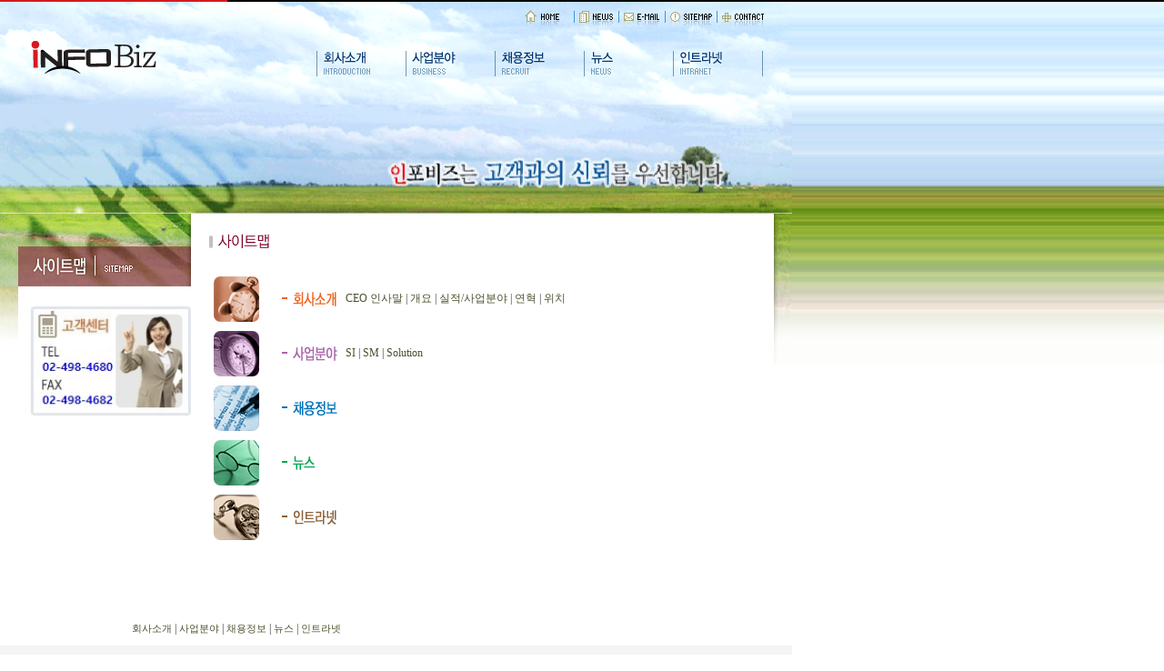

--- FILE ---
content_type: text/html
request_url: http://koreainfobiz.com/sitemap/sitemap.htm
body_size: 14267
content:
<html>
<head>
<title>[[[ Welcome to InfoBiz ]]]</title>
<meta http-equiv="Content-Type" content="text/html; charset=euc-kr">
<link rel="stylesheet" href="../public/index.css" type="text/css">
<script language='javascript' src='../public/embed.js'></script>
<script language="JavaScript">
<!--
function MM_swapImgRestore() { //v3.0
  var i,x,a=document.MM_sr; for(i=0;a&&i<a.length&&(x=a[i])&&x.oSrc;i++) x.src=x.oSrc;
}

function MM_preloadImages() { //v3.0
  var d=document; if(d.images){ if(!d.MM_p) d.MM_p=new Array();
    var i,j=d.MM_p.length,a=MM_preloadImages.arguments; for(i=0; i<a.length; i++)
    if (a[i].indexOf("#")!=0){ d.MM_p[j]=new Image; d.MM_p[j++].src=a[i];}}
}

function MM_findObj(n, d) { //v4.0
  var p,i,x;  if(!d) d=document; if((p=n.indexOf("?"))>0&&parent.frames.length) {
    d=parent.frames[n.substring(p+1)].document; n=n.substring(0,p);}
  if(!(x=d[n])&&d.all) x=d.all[n]; for (i=0;!x&&i<d.forms.length;i++) x=d.forms[i][n];
  for(i=0;!x&&d.layers&&i<d.layers.length;i++) x=MM_findObj(n,d.layers[i].document);
  if(!x && document.getElementById) x=document.getElementById(n); return x;
}

function MM_swapImage() { //v3.0
  var i,j=0,x,a=MM_swapImage.arguments; document.MM_sr=new Array; for(i=0;i<(a.length-2);i+=3)
   if ((x=MM_findObj(a[i]))!=null){document.MM_sr[j++]=x; if(!x.oSrc) x.oSrc=x.src; x.src=a[i+2];}
}
//-->
</script>
<script language="JavaScript">
<!--
<!--
function MM_reloadPage(init) {  //reloads the window if Nav4 resized
  if (init==true) with (navigator) {if ((appName=="Netscape")&&(parseInt(appVersion)==4)) {
    document.MM_pgW=innerWidth; document.MM_pgH=innerHeight; onresize=MM_reloadPage; }}
  else if (innerWidth!=document.MM_pgW || innerHeight!=document.MM_pgH) location.reload();
}
MM_reloadPage(true);
// -->

function MM_showHideLayers() { //v3.0
  var i,p,v,obj,args=MM_showHideLayers.arguments;
  for (i=0; i<(args.length-2); i+=3) if ((obj=MM_findObj(args[i]))!=null) { v=args[i+2];
    if (obj.style) { obj=obj.style; v=(v=='show')?'visible':(v='hide')?'hidden':v; }
    obj.visibility=v; }
}
//-->
</script>
</head>

<body leftmargin="0" topmargin="0" onLoad="MM_preloadImages('../_img/top/icon_home_on.gif','../_img/top/icon_news_on.gif','../_img/top/icon_mail_on.gif','../_img/top/icon_sitemap_on.gif','../_img/top/icon_contact_on.gif','../_img/top/btn_01_on.gif','../_img/top/btn_02_on.gif','../_img/top/btn_03_on.gif','../_img/top/btn_04_on.gif','../_img/top/btn_05_on.gif','../_img/main/box_01_on.gif','../_img/main/box_02_on.gif','../_img/main/box_03_on.gif','../_img/left/btn_introduction_01_on.gif','../_img/left/btn_introduction_02_on.gif','../_img/left/btn_introduction_03_on.gif','../_img/left/btn_introduction_04_on.gif','../_img/left/btn_business_01_on.gif','../_img/left/btn_business_02_on.gif','../_img/left/btn_business_03_on.gif')">
<table width="871" border="0" cellspacing="0" cellpadding="0" height="100%">
  <tr> 
    <td align="left" valign="top" bgcolor="#FFFFFF"> <!-- #BeginLibraryItem "/Library/index_menu.lbi" --><table width="871" border="0" cellspacing="0" cellpadding="0">
        <tr> 
          
    <td><img width="577" height="36" border="0" src="../_img/top/icon_left.gif"><a href="../index.html" onfocus=blur() onMouseOut="MM_swapImgRestore()" onMouseOver="MM_swapImage('icon_home','','../_img/top/icon_home_on.gif',1)"><img name="icon_home" border="0" src="../_img/top/icon_home_off.gif" width="54" height="36"></a><a href="../news/news.htm" onfocus=blur() onMouseOut="MM_swapImgRestore()" onMouseOver="MM_swapImage('icon_news','','../_img/top/icon_news_on.gif',1)"><img name="icon_news" border="0" src="../_img/top/icon_news_off.gif" width="49" height="36"></a><a href="mailto:admin@koreainfobiz.com" onfocus=blur() onMouseOut="MM_swapImgRestore()" onMouseOver="MM_swapImage('icon_email','','../_img/top/icon_mail_on.gif',1)"><img name="icon_email" border="0" src="../_img/top/icon_mail_off.gif" width="51" height="36"></a><a href="../sitemap/sitemap.htm" onfocus=blur() onMouseOut="MM_swapImgRestore()" onMouseOver="MM_swapImage('icon_sitemap','','../_img/top/icon_sitemap_on.gif',1)"><img name="icon_sitemap" border="0" src="../_img/top/icon_sitemap_off.gif" width="57" height="36"></a><a href="../introduction/location.htm" onfocus=blur() onMouseOut="MM_swapImgRestore()" onMouseOver="MM_swapImage('icon_contact','','../_img/top/icon_contact_on.gif',1)"><img name="icon_contact" border="0" src="../_img/top/icon_contact_off.gif" width="62" height="36"></a><img src="../_img/top/icon_right.gif" width="21" height="36" border="0"></td>
        </tr>
        <tr> 
          
    <td><img src="../_img/top/logo.gif" width="250" height="53" border="0"><img src="../_img/top/btn_left.gif" width="98" height="53" border="0"><a href="../introduction/greeting.htm" onfocus=blur() onMouseOut="MM_swapImgRestore()" onMouseOver="MM_swapImage('btn_01','','../_img/top/btn_01_on.gif',1);MM_showHideLayers('Layer1','','show','Layer2','','hide')"><img name="btn_01" border="0" src="../_img/top/btn_01_off.gif" width="98" height="53"></a><a href="../business/si.htm" onfocus=blur() onMouseOut="MM_swapImgRestore()" onMouseOver="MM_swapImage('btn_02','','../_img/top/btn_02_on.gif',1);MM_showHideLayers('Layer1','','hide','Layer2','','show')"><img name="btn_02" border="0" src="../_img/top/btn_02_off.gif" width="98" height="53"></a><a href="../recruit/recruit.htm" onfocus=blur() onMouseOut="MM_swapImgRestore()" onMouseOver="MM_swapImage('btn_03','','../_img/top/btn_03_on.gif',1);MM_showHideLayers('Layer1','','hide','Layer2','','hide')"><img name="btn_03" border="0" src="../_img/top/btn_03_off.gif" width="98" height="53"></a><a href="../news/news.htm" onfocus=blur() onMouseOut="MM_swapImgRestore()" onMouseOver="MM_swapImage('btn_04','','../_img/top/btn_04_on.gif',1);MM_showHideLayers('Layer1','','hide','Layer2','','hide')"><img name="btn_04" border="0" src="../_img/top/btn_04_off.gif" width="98" height="53"></a><a href="../intranet/intranet.htm" onfocus=blur() onMouseOut="MM_swapImgRestore()" onMouseOver="MM_swapImage('btn_05','','../_img/top/btn_05_on.gif',1);MM_showHideLayers('Layer1','','hide','Layer2','','hide')"><img name="btn_05" border="0" src="../_img/top/btn_05_off.gif" width="98" height="53"></a><img src="../_img/top/btn_right.gif" width="33" height="53" border="0"></td>
        </tr>
      </table>
      <table width="871" border="0" cellspacing="0" cellpadding="0" height="26">
        <tr>
          <td background="../_img/top/bg_sub_menu.gif">
            
      <div id="Layer1" style="position:absolute; width:285px; height:26px; z-index:1; left: 348px; top: 89px; visibility: hidden"> 
        <table width="285" border="0" cellspacing="0" cellpadding="0" height="26">
          <tr>
                  
            <td bgcolor="#000000" style=padding:5><a href="../introduction/greeting.htm"><font class="fontColorWhite">CEO 
              인사말</font></a> <span class="fontColorWhite">|</span> <a href="../introduction/concept.htm"><font class="fontColorWhite">개요</font></a> 
              <span class="fontColorWhite">|</span> <a href="../introduction/work.htm"><font class="fontColorWhite">주요실적</font></a> 
              <span class="fontColorWhite">|</span> <a href="../introduction/history.htm"><font class="fontColorWhite">연혁</font></a> 
              <span class="fontColorWhite">|</span> <a href="../introduction/location.htm"><font class="fontColorWhite">위치</font></a></td>
                </tr>
              </table>
            </div>
            <div id="Layer2" style="position:absolute; width:120px; height:26; z-index:1; left: 446px; top: 89px; visibility: hidden"> 
              <table width="120" border="0" cellspacing="0" cellpadding="0" height="26">
                <tr> 
                  
            <td bgcolor="#000000" style=padding:5><a href="../business/si.htm"><font class="fontColorWhite">SI</font></a><span class="fontColorWhite"> 
              |</span> <a href="../business/sm.htm"><font class="fontColorWhite">SM</font></a> 
              <span class="fontColorWhite">|</span> <a href="../business/solution.htm"><font class="fontColorWhite">Solution</font></a></td>
                </tr>
              </table>
            </div>
          </td>
        </tr>
      </table><!-- #EndLibraryItem --><table width="871" border="0" cellspacing="0" cellpadding="0">
        <tr> 
          <td > <img src="../_img/sitemap/sitemap_intro.jpg" width="871" height="120">            
            </td> 
        </tr>
      </table>
      <table width="871" border="0" cellspacing="0" cellpadding="0">
        <tr align="left" valign="top"> 
          <td width="210">
<table width="210" border="0" cellspacing="0" cellpadding="0">
              <tr> 
                <td colspan="2"><img width="210" height="80" border="0" src="../_img/left/title_sitemap.gif"></td>
              </tr>
              <tr> 
                <td width="20" align="left" valign="top"><img width="20" height="86" border="0" src="../_img/left/left2.gif"></td>
                <td width="190"><a href="#" onMouseOut="MM_swapImgRestore()" onMouseOver="MM_swapImage('btn_business_03','','../_img/left/btn_business_03_on.gif',1)"><br>
                  </a><img src="../_img/left/contact_box.jpg" width="190" height="122" border="0" vspace="5"></td>
              </tr>
            </table>
          </td>
          <td>
            <table width="641" border="0" cellspacing="0" cellpadding="0">
              <tr>
                <td><img src="../_img/sitemap/title_sitemap.gif" width="641" height="44" border="0"></td>
              </tr>
            </table>
            <table width="641" border="0" cellspacing="0" cellpadding="0">
              <tr> 
                <td style=padding:20> 
                  <table width="100%" border="0" cellspacing="0" cellpadding="5">
                    <tr>
                      <td width="60"><img src="../_img/sitemap/icon_01.gif" width="50" height="50" border="0"></td>
                      <td align="left" valign="middle"> 
                        <p><img src="../_img/sitemap/title_01.gif" width="62" height="17" border="0" align="absbottom" hspace="5"> 
                          <a href="../introduction/greeting.htm">CEO 인사말</a> | 
                          <a href="../introduction/concept.htm">개요</a> | <a href="../introduction/work.htm">실적/사업분야</a> 
                          | <a href="../introduction/history.htm">연혁</a> | <a href="../introduction/location.htm">위치</a></p>
                        </td>
                    </tr>
                    <tr>
                      <td width="60"><img src="../_img/sitemap/icon_02.gif" width="50" height="50" border="0"></td>
                      <td align="left" valign="middle"> 
                        <p><img src="../_img/sitemap/title_02.gif" width="62" height="17" border="0" hspace="5" align="absbottom"> 
                          <a href="../business/si.htm">SI</a> | <a href="../business/sm.htm">SM</a> 
                          | <a href="../business/solution.htm">Solution</a></p>
                        </td>
                    </tr>
                    <tr>
                      <td width="60"><img src="../_img/sitemap/icon_03.gif" width="50" height="50" border="0"></td>
                      <td align="left" valign="middle"><a href="../recruit/recruit.htm"><img src="../_img/sitemap/title_03.gif" width="63" height="17" border="0" hspace="5" align="absbottom"></a></td>
                    </tr>
                    <tr>
                      <td width="60"><img src="../_img/sitemap/icon_04.gif" width="50" height="50" border="0"></td>
                      <td align="left" valign="middle"><a href="../news/news.htm"><img src="../_img/sitemap/title_04.gif" width="40" height="17" border="0" hspace="5" align="absbottom"></a></td>
                    </tr>
                    <tr>
                      <td width="60"><img src="../_img/sitemap/icon_05.gif" width="50" height="50" border="0"></td>
                      <td align="left" valign="middle"><a href="../intranet/intranet.htm"><img src="../_img/sitemap/title_05.gif" width="62" height="17" border="0" hspace="5" align="absbottom"></a></td>
                    </tr>
                  </table>
                  <p>&nbsp;</p>
                </td>
              </tr>
            </table>
          </td>
          <td width="20"><img width="20" height="166" border="0" src="../_img/main/sub_right2.gif"></td>
        </tr>
      </table>
   </td>
  </tr>
  <tr> 
    <td bgcolor="#FFFFFF" align="left" valign="bottom"> <!-- #BeginLibraryItem "/Library/copyright.lbi" --><table width="871" border="0" cellspacing="0" cellpadding="0" height="25">
        <tr> 
          <td bgcolor="#FFFFFF"></td>
        </tr>
      </table>
      <table width="871" border="0" cellspacing="0" cellpadding="0">
        <tr bgcolor="#FFFFFF"> 
          <td width="135"></td>
          
    <td style=padding:10><a href="../introduction/greeting.htm"><font class="smallFont">회사소개</font></a> 
      | <a href="../business/si.htm"><font class="smallFont">사업분야</font></a> | 
      <a href="../recruit/recruit.htm"><font class="smallFont">채용정보</font></a> 
      | <a href="../news/news.htm"><font class="smallFont">뉴스</font></a> | <a href="../intranet/intranet.htm"><font class="smallFont">인트라넷</font></a></td>
        </tr>
        <tr bgcolor="F4F4F4"> 
          <td width="135"></td>
          <td style=padding:10><span class="fontColorBlue">주소</span> : (04793) 서울특별시 성동구 성수일로12길 26, 707호(성수동2가, 서울숲코리아IT센터) | <br><span class="fontColorBlue">대표전화</span> 
            : 02-498-4680~1 | <span class="fontColorBlue">FAX</span> : 02-498-4682<br>
            Copyright 2007. <span class="fontColorGreen">infobiz</span>. All rights 
            Reserved</td>
        </tr>
      </table>
      <table width="871" border="0" cellspacing="0" cellpadding="0" height="6">
        <tr> 
          <td width="250" bgcolor="D71920"></td>
          <td bgcolor="#000000" width="621"></td>
        </tr>
      </table><!-- #EndLibraryItem --></td>
  </tr>
</table>
</body>
</html>


--- FILE ---
content_type: text/css
request_url: http://koreainfobiz.com/public/index.css
body_size: 3193
content:
{ font-size: 9pt; color: #333333;} 
td { font-size: 9pt; line-height: 16pt} 

a:active { font-family:  "굴림"; font-size: 11pt; color: #333333; text-decoration: none} 
a:hover { font-family:  "굴림"; font-size: 9pt; color: #438A01; text-decoration: none} 
a:link { font-family:   "굴림"; font-size: 9pt; color: #4F4F30; text-decoration: none} 
a:visited { font-family:  "굴림"; font-size: 9pt; color: #333333; text-decoration: none} 

.topmenu a:active { font-family:  "Verdana", "Arial", "Helvetica", "sans-serif"; font-size: 10px; color: #FFFFFF; text-decoration: none} 
.topmenu a:hover { font-family:  "Verdana", "Arial", "Helvetica", "sans-serif"; font-size: 10px; color: #F36523; text-decoration: none} 
.topmenu a:link { font-family:   "Verdana", "Arial", "Helvetica", "sans-serif"; font-size: 10px; color: #FFFFFF; text-decoration: none} 
.topmenu a:visited { font-family:  "Verdana", "Arial", "Helvetica", "sans-serif"; font-size: 10px; color:#FFFFFF ; text-decoration: none} 


body {;}
td {font-family:"돋움"; font-size:9pt; color:#333333;	line-height:17px;} 

input {font-size:9pt; color:#333333; padding-left:3px;}
select {font-size:11px; color:#333333;}
.input_text	{background-color:#ffffff; Border:1x SOLID #999999;	font-size:9pt; color:#6F7171; line-height:17px}
textarea {background-color:#ffffff;	Border:1x SOLID	#999999; font-size:9pt;	color:#6F7171; line-height:17px}
.radio {border:none;; background-color: transparent}


/* 폰트칼라정의 */
.smallFont {  font-size: 11px; line-height: 15px}
.fontColorGreen {  color: #006600}
.fontColorBlue { color: #0066FF}


/* 테이블보더정의 */
.box_orange {  margin-top: 0px; margin-right: 0px; margin-bottom: 0px; margin-left: 0px; padding-top: 3px; padding-right: 3px; padding-bottom: 3px; padding-left: 3px; border: 1px #E5E5E5 solid; background-color: #FFF9EB}
.WhiteBorder { padding:3px 3px; border: 1px #cdcdcd solid; background-color: #FFFFFF; margin: 0px 0px }
.GrayBorder { padding:3px 3px; border: 1px #cdcdcd solid; background-color: #FFFFFF; margin: 0px 0px }


.fontColorRed { color: #FF0000}
.fontBold {  font-weight: bold}
input {  border-color: 808080 c0c0c0 c0c0c0 808080; border-style: solid; border-top-width: 1px; border-right-width: 1px; border-bottom-width: 1px; border-left-width: 1px}
.id {  width: 68px; border: 1px #999999 solid}
.pass {  width: 60px; border: 1px #999999 solid}
body {  background-image: url(../_img/bg.gif); background-attachment: scroll; background-repeat: repeat-x; background-position: left top}
.fontColorWhite {  color: #FFFFFF}
.titleSub {  font-size: 14px}
.td_align {  text-align: justify}
select {  border: #999999}
.selectMargin02 { margin-top: 2px; margin-right: 2px; margin-bottom: 2px; margin-left: 2px }
.box_pink {  border: 1px #85CB68 solid; background-color: #FFFFFF}
.fontColorOrange {  color: F68E56}
.fontColorDarkGray {  color: #333333}
.fontColorBrightGray {  color: #CCCCCC}
.fontColorWhiteEng { color: #FFFFFF ; font-family: "Verdana", "Arial", "Helvetica", "sans-serif"; font-size: 10px}
.bg_alpha_50 {  filter: Alpha(Opacity=50)}
blockquote {  line-height: 18px; color: #666666}
.td_align {  color: #333333}
